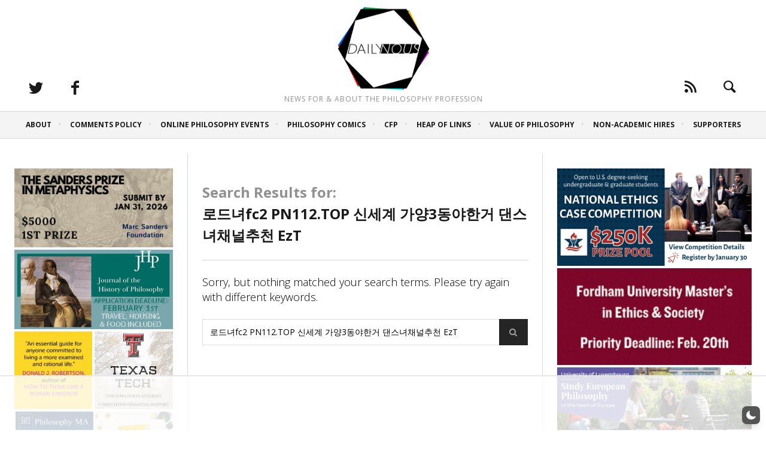

--- FILE ---
content_type: text/html
request_url: https://api.intentiq.com/profiles_engine/ProfilesEngineServlet?at=39&mi=10&dpi=936734067&pt=17&dpn=1&iiqidtype=2&iiqpcid=6e76de48-49eb-4ca3-bf57-9d400495ec1e&iiqpciddate=1768994492879&pcid=a99bedc1-cd72-45c0-81d0-e45dd0c5658e&idtype=3&gdpr=0&japs=false&jaesc=0&jafc=0&jaensc=0&jsver=0.33&testGroup=A&source=pbjs&ABTestingConfigurationSource=group&abtg=A&vrref=https%3A%2F%2Fdailynous.com
body_size: 57
content:
{"abPercentage":97,"adt":1,"ct":2,"isOptedOut":false,"data":{"eids":[]},"dbsaved":"false","ls":true,"cttl":86400000,"abTestUuid":"g_60b9a489-235a-478c-a3ff-0e8604641eb9","tc":9,"sid":-1114742459}

--- FILE ---
content_type: text/html; charset=utf-8
request_url: https://www.google.com/recaptcha/api2/aframe
body_size: 267
content:
<!DOCTYPE HTML><html><head><meta http-equiv="content-type" content="text/html; charset=UTF-8"></head><body><script nonce="fhwoYyZUch6jlZwJukVr3A">/** Anti-fraud and anti-abuse applications only. See google.com/recaptcha */ try{var clients={'sodar':'https://pagead2.googlesyndication.com/pagead/sodar?'};window.addEventListener("message",function(a){try{if(a.source===window.parent){var b=JSON.parse(a.data);var c=clients[b['id']];if(c){var d=document.createElement('img');d.src=c+b['params']+'&rc='+(localStorage.getItem("rc::a")?sessionStorage.getItem("rc::b"):"");window.document.body.appendChild(d);sessionStorage.setItem("rc::e",parseInt(sessionStorage.getItem("rc::e")||0)+1);localStorage.setItem("rc::h",'1768994499209');}}}catch(b){}});window.parent.postMessage("_grecaptcha_ready", "*");}catch(b){}</script></body></html>

--- FILE ---
content_type: text/plain
request_url: https://rtb.openx.net/openrtbb/prebidjs
body_size: -83
content:
{"id":"74a539ee-27f9-4319-b41d-c234146b7353","nbr":0}

--- FILE ---
content_type: text/plain
request_url: https://rtb.openx.net/openrtbb/prebidjs
body_size: -219
content:
{"id":"f88da691-3bfb-4343-b897-82c094f433cc","nbr":0}

--- FILE ---
content_type: text/plain; charset=UTF-8
request_url: https://at.teads.tv/fpc?analytics_tag_id=PUB_17002&tfpvi=&gdpr_consent=&gdpr_status=22&gdpr_reason=220&ccpa_consent=&sv=prebid-v1
body_size: 56
content:
N2VjNGNhM2MtNmM1YS00NzYzLWJkNjMtZDZlMGU3Yzc3NTc5IzctNw==

--- FILE ---
content_type: text/plain; charset=utf-8
request_url: https://ads.adthrive.com/http-api/cv2
body_size: 3851
content:
{"om":["0iyi1awv","0o3ed5fh","0p5m22mv","0p7rptpw","0sm4lr19","10011/355d8eb1e51764705401abeb3e81c794","1028_8728253","10339421-5836009-0","10EXMYhNyHU","10ua7afe","11142692","11509227","11560071","11896988","12010084","12010088","12168663","12169133","124843_8","124844_21","124848_7","1374w81n","14ykosoj","17_24632120","1891/84813","1kch9gc0","1ktgrre1","1nswb35c","1zx7wzcw","202d4qe7","2132:45871983","2132:46038959","2179:588463996220411211","2249:674797947","2249:691910064","2249:691925891","2249:696523934","2249:702927283","2307:0hly8ynw","2307:1kch9gc0","2307:2gev4xcy","2307:4qxmmgd2","2307:4yevyu88","2307:72szjlj3","2307:8i63s069","2307:9t6gmxuz","2307:a7w365s6","2307:c1hsjx06","2307:dtm79nhf","2307:duxvs448","2307:e49ssopz","2307:fphs0z2t","2307:ge4000vb","2307:hd9823n8","2307:hn3eanl8","2307:hpybs82n","2307:jfh85vr4","2307:jzqxffb2","2307:nxw2krau","2307:pnprkxyb","2307:qjfdr99f","2307:u7p1kjgp","2307:ujqkqtnh","2307:wt0wmo2s","2307:x9yz5t0i","2409_15064_70_85809046","2409_25495_176_CR52092956","2409_25495_176_CR52092959","2409_25495_176_CR52150651","2409_25495_176_CR52153849","2409_91366_409_189392","247654825","25_53v6aquw","2636_1101777_7764-1036207","2636_1101777_7764-1036208","2636_1101777_7764-1036209","2636_1101777_7764-1036210","2662_200562_8172724","2662_200562_8182931","2676:85402325","2676:85690537","2676:85807309","2676:85807320","2676:85807351","2676:86083000","2676:86434341","2676:86434469","2676:86698451","2676:86739499","2715_9888_549410","2760:176_CR52092957","28933536","28u7c6ez","29102835","29414696","2gev4xcy","308_125203_16","308_125204_12","315102802","31qdo7ks","3490:CR52212687","3490:CR52212688","3490:CR52223725","3658_151356_1nswb35c","3658_582283_oyophs7h","3702_139777_24765468","3702_139777_24765477","3702_139777_24765483","3702_139777_24765484","3702_139777_24765537","381513943572","3LMBEkP-wis","3v2n6fcp","409_192565","409_216326","409_216366","409_216384","409_216396","409_216406","409_216416","409_220343","409_220354","409_223589","409_223599","409_225987","409_225988","409_225990","409_225992","409_226321","409_226322","409_226334","409_226377","409_227223","409_227224","409_228054","409_228055","409_228059","409_228065","409_228115","409_228117","409_228346","409_228351","409_228385","42604842","44629254","458901553568","46074293","485027845327","49869013","4aqwokyz","4etfwvf1","4qxmmgd2","502806077","506236635","51372355","51372410","521167","521_425_203615","5316_139700_4d1cd346-a76c-4afb-b622-5399a9f93e76","5316_139700_bd0b86af-29f5-418b-9bb4-3aa99ec783bd","5316_139700_cebab8a3-849f-4c71-9204-2195b7691600","5316_139700_e57da5d6-bc41-40d9-9688-87a11ae6ec85","5316_139700_f3c12291-f8d3-4d25-943d-01e8c782c5d7","53v6aquw","54639987","5510:1nswb35c","5510:c7ybzxrr","55167461","55726194","557_409_216396","557_409_220343","557_409_220344","557_409_220354","557_409_223589","557_409_226342","557_409_228054","557_409_228055","557_409_228059","557_409_228363","557_409_228370","557_409_228373","557_409_235268","558_93_duxvs448","56254251","56632486","588463996220411211","5mh8a4a2","60360546","605367461","60618611","61210719","618876699","61900466","619089559","61916211","61916223","61916225","61916233","61932920","61932925","61932957","62019681","62019933","62020288","6226505239","6226507991","6226543495","6250_66552_T26310990","627290883","627309159","628015148","628086965","628222860","628223277","628444433","628444439","628622163","628622166","628622244","628622250","628683371","628687043","628687157","628687460","628687463","628803013","628841673","629009180","629167998","629168001","629168565","629171196","629171202","630137823","630928655","6329020","63barbg1","63gwykf6","63t6qg56","652348592","663293625","663293761","673375558002","680_99480_700109379","691722271","699557820","6n1cwui3","6tvpz4dn","700109383","700117704","701329615","702397981","702423494","702759441","705115233","705115332","705115442","705115523","705116521","705127202","70_85472806","722434589030","724272994705","726223570444","730465715401","7354_138543_85807343","74987676","74_18298350","7732580","7764-1036208","7969_149355_45871983","7a0tg1yi","7cmeqmw8","7vplnmf7","7xb3th35","80070365","80070376","80072816","80072821","80072836","80072847","80ec5mhd","812affd5-3ed7-4af9-b75b-edc0ec6db387","8152879","8172737","82133854","82dcebc1-74dc-418b-aa0b-33ffab4192e7","83443889","83448049","83448051","84578144","85444728","85473586","85704560","85943197","86083186","86509229","86698323","8b5u826e","8i63s069","8u2upl8r","8w4klwi4","9057/0328842c8f1d017570ede5c97267f40d","9057/211d1f0fa71d1a58cabee51f2180e38f","9057/5f448328401da696520ae886a00965e2","94uuso8o","96srbype","9bd4c4a9-3577-4a84-b75d-13796b1adbd3","9krcxphu","9nex8xyd","9t6gmxuz","a0oxacu8","a4nw4c6t","a7w365s6","a7wye4jw","axw5pt53","bd5xg6f6","bhcgvwxj","bmvwlypm","bn278v80","bpecuyjx","c1dt8zmk","c1hsjx06","c25uv8cd","c3jn1bgj","c75hp4ji","cbsyo811","cr-gaqt1_k4quarey7qntt","cr-okttwdu0ubwe","cr-wvy9pnlnuatj","cv0h9mrv","cymho2zs","d5jdnwtq","d9f6t30y","dft15s69","dg2WmFvzosE","djstahv8","dtm79nhf","duxvs448","e0qvl61l","fcn2zae1","fk23o2nm","fmbxvfw0","fmmrtnw7","fphs0z2t","g2ozgyf2","g49ju19u","g4m2hasl","gdh74n5j","ge4000vb","gn3plkq1","gnm8sidp","gsez3kpt","gvotpm74","h0cw921b","heyp82hb","hf9ak5dg","hqz7anxg","hwr63jqc","iu5svso2","iw3id10l","izn7xb48","j39smngx","j5l7lkp9","jd035jgw","k6mxdk4o","kecbwzbd","klqiditz","kz8629zd","l2j3rq3s","lc1wx7d6","ldv3iy6n","ls74a5wb","lu0m1szw","m3128oiv","n3egwnq7","np9yfx64","nv0uqrqm","ocnesxs5","ofoon6ir","ouycdkmq","oyophs7h","ozdii3rw","pagvt0pd","piwneqqj","pl298th4l1a","ppn03peq","pr3rk44v","prq4f8da","q9I-eRux9vU","qfy64iwb","qjfdr99f","qqvgscdx","quk7w53j","ra3bwev9","risjxoqk","rqjox9xh","rup4bwce","rxj4b6nw","t4zab46q","t5kb9pme","t8qogbhp","t9j1q4x4","tchmlp1j","thto5dki","u3oyi6bb","u7p1kjgp","u863nap5","uf7vbcrs","ujqkqtnh","v31rs2oq","v4rfqxto","wgs30pcg","wt0wmo2s","wvye2xa9","wy75flx2","x59pvthe","xgjdt26g","xz9ajlkq","ziox91q0","zpm9ltrh","zvdz58bk","zw6jpag6","zxaju0ay","7979132","7979135"],"pmp":[],"adomains":["1md.org","a4g.com","about.bugmd.com","acelauncher.com","adameve.com","adelion.com","adp3.net","advenuedsp.com","aibidauction.com","aibidsrv.com","akusoli.com","allofmpls.org","arkeero.net","ato.mx","avazutracking.net","avid-ad-server.com","avid-adserver.com","avidadserver.com","aztracking.net","bc-sys.com","bcc-ads.com","bidderrtb.com","bidscube.com","bizzclick.com","bkserving.com","bksn.se","brightmountainads.com","bucksense.io","bugmd.com","ca.iqos.com","capitaloneshopping.com","cdn.dsptr.com","clarifion.com","clean.peebuster.com","cotosen.com","cs.money","cwkuki.com","dallasnews.com","dcntr-ads.com","decenterads.com","derila-ergo.com","dhgate.com","dhs.gov","digitaladsystems.com","displate.com","doyour.bid","dspbox.io","envisionx.co","ezmob.com","fla-keys.com","fmlabsonline.com","g123.jp","g2trk.com","gadgetslaboratory.com","gadmobe.com","getbugmd.com","goodtoknowthis.com","gov.il","grosvenorcasinos.com","guard.io","hero-wars.com","holts.com","howto5.io","http://bookstofilm.com/","http://countingmypennies.com/","http://fabpop.net/","http://folkaly.com/","http://gameswaka.com/","http://gowdr.com/","http://gratefulfinance.com/","http://outliermodel.com/","http://profitor.com/","http://tenfactorialrocks.com/","http://vovviral.com/","https://instantbuzz.net/","https://www.royalcaribbean.com/","ice.gov","imprdom.com","justanswer.com","liverrenew.com","longhornsnuff.com","lovehoney.com","lowerjointpain.com","lymphsystemsupport.com","meccabingo.com","media-servers.net","medimops.de","miniretornaveis.com","mobuppsrtb.com","motionspots.com","mygrizzly.com","myiq.com","myrocky.ca","national-lottery.co.uk","nbliver360.com","ndc.ajillionmax.com","nibblr-ai.com","niutux.com","nordicspirit.co.uk","notify.nuviad.com","notify.oxonux.com","own-imp.vrtzads.com","paperela.com","paradisestays.site","parasiterelief.com","peta.org","pfm.ninja","photoshelter.com","pixel.metanetwork.mobi","pixel.valo.ai","plannedparenthood.org","plf1.net","plt7.com","pltfrm.click","printwithwave.co","privacymodeweb.com","rangeusa.com","readywind.com","reklambids.com","ri.psdwc.com","royalcaribbean.com","royalcaribbean.com.au","rtb-adeclipse.io","rtb-direct.com","rtb.adx1.com","rtb.kds.media","rtb.reklambid.com","rtb.reklamdsp.com","rtb.rklmstr.com","rtbadtrading.com","rtbsbengine.com","rtbtradein.com","saba.com.mx","safevirus.info","securevid.co","seedtag.com","servedby.revive-adserver.net","shift.com","simple.life","smrt-view.com","swissklip.com","taboola.com","tel-aviv.gov.il","temu.com","theoceanac.com","track-bid.com","trackingintegral.com","trading-rtbg.com","trkbid.com","truthfinder.com","unoadsrv.com","usconcealedcarry.com","uuidksinc.net","vabilitytech.com","vashoot.com","vegogarden.com","viewtemplates.com","votervoice.net","vuse.com","waardex.com","wapstart.ru","wdc.go2trk.com","weareplannedparenthood.org","webtradingspot.com","www.royalcaribbean.com","xapads.com","xiaflex.com","yourchamilia.com"]}

--- FILE ---
content_type: text/plain
request_url: https://rtb.openx.net/openrtbb/prebidjs
body_size: -219
content:
{"id":"36be3133-319c-4a4a-8a87-3a936bedd135","nbr":0}